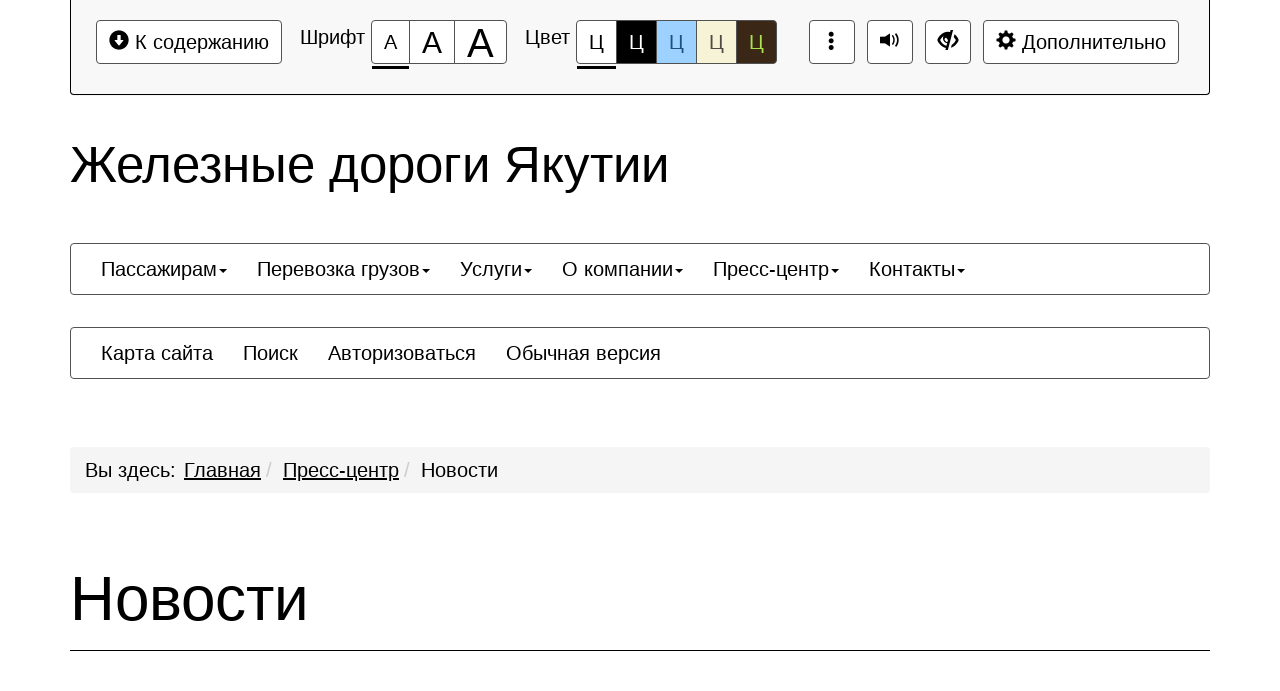

--- FILE ---
content_type: text/html; charset=UTF-8
request_url: https://rw-y.ru/press/news/?special=Y
body_size: 10408
content:
<!DOCTYPE html>
<html lang="ru">
<head>
    <meta charset="UTF-8">
    <meta name="viewport" content="width=device-width, initial-scale=1.0">
    <meta name="description" content="">
    <meta name="keywords" content="">
    <meta name="author" content="">
    <title>
                    Новости -
                Железные дороги Якутии    </title>
            <!--[if lt IE 9]-->
        <script src="/local/templates/slabovid_mibok_site/js/libs/respond.min.js"></script>
        <script src="/local/templates/slabovid_mibok_site/js/libs/respond.min.js"></script>
        <script src="/local/templates/slabovid_mibok_site/js/libs/css3-mediaqueries.js"></script>
        <!--&lt;!&ndash;-->
        <!--[endif]-->
        
    <meta http-equiv="Content-Type" content="text/html; charset=UTF-8" />
<link href="/bitrix/js/intranet/intranet-common.min.css?166389019861199" type="text/css"  rel="stylesheet" />
<link href="/bitrix/cache/css/s2/slabovid_mibok_site/page_c17970b49cd3eae2514d8d237eda0eb9/page_c17970b49cd3eae2514d8d237eda0eb9_v1.css?17654358504180" type="text/css"  rel="stylesheet" />
<link href="/bitrix/cache/css/s2/slabovid_mibok_site/template_56ee7b98dca42383f2ffbdefae94fdbd/template_56ee7b98dca42383f2ffbdefae94fdbd_v1.css?1765435850138749" type="text/css"  data-template-style="true" rel="stylesheet" />
<script>if(!window.BX)window.BX={};if(!window.BX.message)window.BX.message=function(mess){if(typeof mess==='object'){for(let i in mess) {BX.message[i]=mess[i];} return true;}};</script>
<script>(window.BX||top.BX).message({"JS_CORE_LOADING":"Загрузка...","JS_CORE_NO_DATA":"- Нет данных -","JS_CORE_WINDOW_CLOSE":"Закрыть","JS_CORE_WINDOW_EXPAND":"Развернуть","JS_CORE_WINDOW_NARROW":"Свернуть в окно","JS_CORE_WINDOW_SAVE":"Сохранить","JS_CORE_WINDOW_CANCEL":"Отменить","JS_CORE_WINDOW_CONTINUE":"Продолжить","JS_CORE_H":"ч","JS_CORE_M":"м","JS_CORE_S":"с","JSADM_AI_HIDE_EXTRA":"Скрыть лишние","JSADM_AI_ALL_NOTIF":"Показать все","JSADM_AUTH_REQ":"Требуется авторизация!","JS_CORE_WINDOW_AUTH":"Войти","JS_CORE_IMAGE_FULL":"Полный размер"});</script>

<script src="/bitrix/js/main/core/core.min.js?1756280739229643"></script>

<script>BX.Runtime.registerExtension({"name":"main.core","namespace":"BX","loaded":true});</script>
<script>BX.setJSList(["\/bitrix\/js\/main\/core\/core_ajax.js","\/bitrix\/js\/main\/core\/core_promise.js","\/bitrix\/js\/main\/polyfill\/promise\/js\/promise.js","\/bitrix\/js\/main\/loadext\/loadext.js","\/bitrix\/js\/main\/loadext\/extension.js","\/bitrix\/js\/main\/polyfill\/promise\/js\/promise.js","\/bitrix\/js\/main\/polyfill\/find\/js\/find.js","\/bitrix\/js\/main\/polyfill\/includes\/js\/includes.js","\/bitrix\/js\/main\/polyfill\/matches\/js\/matches.js","\/bitrix\/js\/ui\/polyfill\/closest\/js\/closest.js","\/bitrix\/js\/main\/polyfill\/fill\/main.polyfill.fill.js","\/bitrix\/js\/main\/polyfill\/find\/js\/find.js","\/bitrix\/js\/main\/polyfill\/matches\/js\/matches.js","\/bitrix\/js\/main\/polyfill\/core\/dist\/polyfill.bundle.js","\/bitrix\/js\/main\/core\/core.js","\/bitrix\/js\/main\/polyfill\/intersectionobserver\/js\/intersectionobserver.js","\/bitrix\/js\/main\/lazyload\/dist\/lazyload.bundle.js","\/bitrix\/js\/main\/polyfill\/core\/dist\/polyfill.bundle.js","\/bitrix\/js\/main\/parambag\/dist\/parambag.bundle.js"]);
</script>
<script>BX.Runtime.registerExtension({"name":"pull.protobuf","namespace":"BX","loaded":true});</script>
<script>BX.Runtime.registerExtension({"name":"rest.client","namespace":"window","loaded":true});</script>
<script>(window.BX||top.BX).message({"pull_server_enabled":"Y","pull_config_timestamp":1693983921,"shared_worker_allowed":"Y","pull_guest_mode":"N","pull_guest_user_id":0,"pull_worker_mtime":1745459086});(window.BX||top.BX).message({"PULL_OLD_REVISION":"Для продолжения корректной работы с сайтом необходимо перезагрузить страницу."});</script>
<script>BX.Runtime.registerExtension({"name":"pull.client","namespace":"BX","loaded":true});</script>
<script>BX.Runtime.registerExtension({"name":"pull","namespace":"window","loaded":true});</script>
<script>(window.BX||top.BX).message({"LANGUAGE_ID":"ru","FORMAT_DATE":"DD.MM.YYYY","FORMAT_DATETIME":"DD.MM.YYYY HH:MI:SS","COOKIE_PREFIX":"BITRIX_SM","SERVER_TZ_OFFSET":"10800","UTF_MODE":"Y","SITE_ID":"s2","SITE_DIR":"\/","USER_ID":"","SERVER_TIME":1768629633,"USER_TZ_OFFSET":0,"USER_TZ_AUTO":"Y","bitrix_sessid":"90395635bd2010b373df92297c51e3b1"});</script>


<script src="/bitrix/js/pull/protobuf/protobuf.min.js?165328093076433"></script>
<script src="/bitrix/js/pull/protobuf/model.min.js?165328093014190"></script>
<script src="/bitrix/js/rest/client/rest.client.min.js?16532809329240"></script>
<script src="/bitrix/js/pull/client/pull.client.min.js?174643026349849"></script>
<script>BX.setJSList(["\/local\/templates\/slabovid_mibok_site\/js\/libs\/jquery.min.js","\/local\/templates\/slabovid_mibok_site\/js\/libs\/bootstrap.min.js","\/local\/templates\/slabovid_mibok_site\/js\/libs\/jquery.scrollTo-min.js","\/local\/templates\/slabovid_mibok_site\/js\/libs\/jquery.form.min.js","\/local\/templates\/slabovid_mibok_site\/js\/toolbar.js","\/local\/templates\/slabovid_mibok_site\/js\/menu.js","\/local\/templates\/slabovid_mibok_site\/js\/app.js"]);</script>
<script>BX.setCSSList(["\/bitrix\/templates\/.default\/components\/bitrix\/system.pagenavigation\/template-01\/style.css","\/local\/templates\/slabovid_mibok_site\/css\/libs\/bootstrap.css","\/local\/templates\/slabovid_mibok_site\/css\/style.css"]);</script>
<script>
					if (Intl && Intl.DateTimeFormat)
					{
						const timezone = Intl.DateTimeFormat().resolvedOptions().timeZone;
						document.cookie = "BITRIX_SM_TZ=" + timezone + "; path=/; expires=Fri, 01 Jan 2027 00:00:00 +0300";
						
					}
				</script>
<script>
					(function () {
						"use strict";

						var counter = function ()
						{
							var cookie = (function (name) {
								var parts = ("; " + document.cookie).split("; " + name + "=");
								if (parts.length == 2) {
									try {return JSON.parse(decodeURIComponent(parts.pop().split(";").shift()));}
									catch (e) {}
								}
							})("BITRIX_CONVERSION_CONTEXT_s2");

							if (cookie && cookie.EXPIRE >= BX.message("SERVER_TIME"))
								return;

							var request = new XMLHttpRequest();
							request.open("POST", "/bitrix/tools/conversion/ajax_counter.php", true);
							request.setRequestHeader("Content-type", "application/x-www-form-urlencoded");
							request.send(
								"SITE_ID="+encodeURIComponent("s2")+
								"&sessid="+encodeURIComponent(BX.bitrix_sessid())+
								"&HTTP_REFERER="+encodeURIComponent(document.referrer)
							);
						};

						if (window.frameRequestStart === true)
							BX.addCustomEvent("onFrameDataReceived", counter);
						else
							BX.ready(counter);
					})();
				</script>
<link rel="icon" href="/favicon.ico">



<script  src="/bitrix/cache/js/s2/slabovid_mibok_site/template_fa0b5d3863e3662c6537029f7b1f4e26/template_fa0b5d3863e3662c6537029f7b1f4e26_v1.js?1765435850206146"></script>

</head>
<body>
<div></div>
<div class="bs-docs-panel color-1 images   voice-3 volume-0.5 origin font-size-100  voice-panel " id="c_panel_special">
    <div class="container wcag">
        <div class="panel panel-default panel-access">
            <div class="panel-body">
                <div class="btn-toolbar access-toolbar" id="access_toolbar" role="toolbar" data-path-params="/slabovid_mibok_include/special_params.php" aria-label="Вспомогательная панель">   
                    <div class="container-fluid">
                        <div class='pull-left p-content'>
                            <div class="btn-group" role="group">
                                <button type="button" class="btn btn-default" tabindex="0" data-choice="content" aria-label="Перейти к основному содержанию" title="Перейти к основному содержанию"><span class="glyphicon glyphicon-circle-arrow-down"></span>&nbsp;К содержанию<span class="hover"></span></button>
                            </div>
                        </div>
                        <div class='pull-left p-font'>
                            <div class="btn-title">Шрифт</div>
                            <div class="btn-group btn-group-font-size" role="group">                                               
                                <button type="button" class="btn btn-default btn-font-size-100 checked" tabindex="-1" data-choice="font-size-100" aria-checked="true" aria-label="Размер шрифта 100%" title="Размер шрифта 100%"><span class="value">А</span><span class="hover"></span></button>
                                <button type="button" class="btn btn-default btn-font-size-150 " tabindex="-1" data-choice="font-size-150" aria-checked="true" aria-label="Размер шрифта 150%" title="Размер шрифта 150%"><span class="value">А</span><span class="hover"></span></button>
                                <button type="button" class="btn btn-default btn-font-size-200 " tabindex="-1" data-choice="font-size-200" aria-checked="true" aria-label="Размер шрифта 200%" title="Размер шрифта 200%"><span class="value">А</span><span class="hover"></span></button>
                            </div>
                        </div>
                        <div class='pull-left p-color'>
                            <div class="btn-title">Цвет</div>
                            <div class="btn-group btn-group-color" role="group">
                                <button type="button" class="btn btn-default btn-color-1 checked" tabindex="-1" data-choice="color-1" aria-checked="true" aria-label="Цветовая схема №1" title="Цветовая схема №1">Ц<span class="hover"></span></button>
                                <button type="button" class="btn btn-default btn-color-2 " tabindex="-1" data-choice="color-2" aria-checked="false" aria-label="Цветовая схема №2" title="Цветовая схема №2">Ц<span class="hover"></span></button>
                                <button type="button" class="btn btn-default btn-color-3 " tabindex="-1" data-choice="color-3" aria-checked="false" aria-label="Цветовая схема №3" title="Цветовая схема №3">Ц<span class="hover"></span></button>
								<button type="button" class="btn btn-default btn-color-4 " tabindex="-1" data-choice="color-4" aria-checked="false" aria-label="Цветовая схема №4" title="Цветовая схема №4">Ц<span class="hover"></span></button>
								<button type="button" class="btn btn-default btn-color-5 " tabindex="-1" data-choice="color-5" aria-checked="false" aria-label="Цветовая схема №5" title="Цветовая схема №5">Ц<span class="hover"></span></button>
                            </div>   
                        </div>
                        <div class='pull-right p-setting'>
                            <div class="btn-group" >
                                <button type="button" class="btn btn-default btn-font-switch " tabindex="-1" data-choice="font-switch" aria-checked="false" data-checked="false" title="Включить шрифт Брайля" data-titleon="Включить шрифт Брайля" data-titleoff="Включить оригинальный шрифт сайта"><span class="glyphicon glyphicon-option-vertical"></span><span class="hover"></span></button>
                            </div>
																	<div class="btn-group">
										<button type="button" class="btn btn-default btn-voice-off-on" tabindex="-1" data-choice="voice-off-on" aria-checked="true" data-checked="true" title="Звук включен" data-titleon="Звук включен" data-titleoff="Звук выключен"><span class="glyphicon glyphicon-volume-up"></span><span class="hover"></span></button>
									</div>
																<div class="btn-group" >
									<a class="btn btn-default btn-exit" href="?special=N" tabindex="-1"  aria-label="Обычная версия сайта" title="Обычная версия сайта"><span class="glyphicon glyphicon-eye-close"></span><span class="hover"></span></a>
								</div>

                            <div class="btn-group btn-group-setting" role="group">
								
                                <button type="button" class="btn btn-default" tabindex="-1" data-choice="setting" aria-label="Дополнительные настройки" title="Дополнительные настройки"><span class="glyphicon glyphicon-cog"></span>&nbsp;Дополнительно<span class="hover"></span></button>
                            </div>
                        </div>
                    </div>
                    <div class="panel-subsetting" aria-hidden="true">
                        <div class="container-fluid">
                            <div class="btn-title">Графика</div>
                            <div class="btn-group btn-group-images" role="group">
                                <button type="button" class="btn btn-default btn-images checked" tabindex="-1" data-choice="images" aria-checked="true" aria-label="Включить" title="Включить">Включить<span class="hover"></span></button>
								<button type="button" class="btn btn-default btn-images " tabindex="-1" data-choice="not-images" aria-checked="false" aria-label="Отключить" title="Отключить">Отключить<span class="hover"></span></button>
                            </div>                                  
                            <div class="btn-group btn-group-mono" role="group">
                                <button type="button" class="btn btn-default btn-mono  " tabindex="-1" data-choice="mono" aria-checked="false" aria-label="Монохромные изображения" title="Монохромные изображения">Монохромные изображения<span class="hover"></span></button>
                            </div>                                  
                            <div class="btn-group btn-group-flash" role="group">
                                <button type="button" class="btn btn-default btn-flash " tabindex="-1" data-choice="flash" aria-checked="false" aria-label="Отключить Flash" title="Отключить Flash">Отключить Flash<span class="hover"></span></button>
                            </div>                                  
                        </div>
                        <div class="container-fluid">
                            <div class="btn-title">Кернинг</div>
                            <div class="btn-group btn-group-kerning" role="group">
                                <button type="button" class="btn btn-default btn-kerning-1 checked" tabindex="-1" data-choice="kerning-1" aria-checked="true" aria-label="Стандартный" title="Стандартный">Стандартный<span class="hover"></span></button>
                                <button type="button" class="btn btn-default btn-kerning-2 " tabindex="-1" data-choice="kerning-2" aria-checked="false" aria-label="Средний" title="Средний">Средний<span class="hover"></span></button>
                                <button type="button" class="btn btn-default btn-kerning-3 " tabindex="-1" data-choice="kerning-3" aria-checked="false" aria-label="Большой" title="Большой">Большой<span class="hover"></span></button>
                            </div>                                                                      
                        </div>
						<div class="container-fluid">
                            <div class="btn-title">Интервал</div>
                            <div class="btn-group btn-group-kerning" role="group">
                                <button type="button" class="btn btn-default btn-line-1 checked" tabindex="-1" data-choice="line-1" aria-checked="true" aria-label="Одинарный" title="Одинарный">Одинарный<span class="hover"></span></button>
                                <button type="button" class="btn btn-default btn-line-2 " tabindex="-1" data-choice="line-2" aria-checked="false" aria-label="Полуторный" title="Полуторный">Полуторный<span class="hover"></span></button>
                                <button type="button" class="btn btn-default btn-line-3 " tabindex="-1" data-choice="line-3" aria-checked="false" aria-label="Двойной" title="Двойной">Двойной<span class="hover"></span></button>
                            </div>                                                                      
                        </div>
                        <div class="container-fluid">
                            <div class="btn-title">Гарнитура</div>
                            <div class="btn-group btn-group-garnitura" role="group">
                                <button type="button" class="btn btn-default btn-garnitura-1 checked" tabindex="-1" data-choice="garnitura-1" aria-checked="true" aria-label="Без засечек" title="Без засечек">Без засечек<span class="hover"></span></button>
                                <button type="button" class="btn btn-default btn-garnitura-2 " tabindex="-1" data-choice="garnitura-2" aria-checked="false" aria-label="С засечками" title="С засечками">С засечками<span class="hover"></span></button>
                            </div> 
                        </div>
													<div class="container-fluid">
								<div class="btn-title">Звук</div>
								<div class="btn-group btn-group-voice" role="group">
									<button type="button" class="btn btn-default btn-voice-1 " tabindex="-1" data-choice="voice-1" aria-checked="false" aria-label="Отключить" title="Отключить"><span class="glyphicon glyphicon-volume-off"></span>&nbsp;Отключить<span class="hover"></span></button>
									<button type="button" class="btn btn-default btn-voice-2 " tabindex="-1" data-choice="voice-2" aria-checked="false" aria-label="Тише" title="Тише"><span class="glyphicon glyphicon glyphicon-minus-sign"></span>&nbsp;Тише<span class="hover"></span></button>
									<button type="button" class="btn btn-default btn-voice-3 checked" tabindex="-1" data-choice="voice-3" aria-checked="false" aria-label="Нормально" title="Нормально"><span class="glyphicon glyphicon-volume-up"></span>&nbsp;Нормально<span class="hover"></span></button>
									<button type="button" class="btn btn-default btn-voice-4 " tabindex="-1" data-choice="voice-4" aria-checked="false" aria-label="Громче" title="Громче"><span class="glyphicon glyphicon-plus-sign"></span>&nbsp;Громче<span class="hover"></span></button>
								</div> 
								<div class='pull-right p-loud'>
										Текущий уровень громкости: <span id='current-volume'>50</span>
								</div>
							</div>  
						                        <div class="panel-reset">
                            <div class="container-fluid">
                                <div class="btn-group btn-group-reset" role="group">
                                    <button type="button" class="btn btn-default btn-reset" tabindex="-1" data-choice="reset" aria-label="Вернуть стандартные настройки" title="Вернуть стандартные настройки"><span class="glyphicon glyphicon glyphicon-refresh"></span>&nbsp;Вернуть стандартные настройки<span class="hover"></span></button>
                                </div>   
                                <div class="btn-group btn-group-home" role="group">
                                    <a class="btn btn-default btn-exit"  href="?special=N" tabindex="-1"  aria-label="Обычная версия сайта" title="Обычная версия сайта"><span class="glyphicon glyphicon-eye-close"></span>&nbsp;Обычная версия сайта<span class="hover"></span></a>
                                </div>
                                <div class="btn-group btn-group-close" role="group">
                                    <button type="button" class="btn btn-default btn-close" tabindex="-1" data-choice="setting" aria-label="Закрыть дополнительные настройки" title="Закрыть дополнительные настройки"><span class="glyphicon glyphicon glyphicon-menu-up"></span>&nbsp;Закрыть дополнительные настройки<span class="hover"></span></button>
                                </div>  
                            </div>
                        </div>
                                                    <div class="author-mibok">
                                <a href="https://slabovid.ru/" target="_blank">&copy; Слабовид LITE: Версия для слабовидящих</a>
                            </div>
                                            </div>
                    
  
                    
                </div>        
                
            </div>    
        </div>
    </div>
            <audio id='panel_sound' data-src='/local/templates/slabovid_mibok_site/sound/' preload src="" data-volume="0.5"></audio>
    </div>

<div id="content" class="font-size-100 color-1 images   kerning-1 line-1 garnitura-1 voice-3 volume-0.5 origin changebtstrp" data-volume="0.5">
    <header>
        <div class="bs-docs-header" role="banner">
            <div class="container wcag">
                <div class="row">
                    <div class="col-md-12">
                        <h2 class="template">Железные дороги Якутии</h2>
                    </div>
                </div>
            </div>
            <div class="container wcag">
                <nav class="navbar navbar-default top-menu">
    <div class="container-fluid">
        <div class="collapse1 " id="bs-navbar-8004972520492a909b63fe14555ba8af">
            <ul class="nav navbar-nav bx-components-menu" role="menubar" id="mb_8004972520492a909b63fe14555ba8af" aria-label="Верхнее меню">



	                
                <li role="menuitem" aria-haspopup="true" class="dropdown " tabindex="0" aria-label="Элемент меню Пассажирам">
                    <a href="/passengers/" class="dropdown-toggle" role="button" aria-expanded="false" tabindex="-1">Пассажирам<span class="caret"></span></a>			
				<ul class="dropdown-menu" role="menu" aria-hidden="true">			
	

						
			<li role="menuitem" aria-haspopup="false"  tabindex="-1" aria-label="Элемент меню Купить билет">
								<a href="/passengers/ticket/" role="button" tabindex="-1">Купить билет</a>
			</li>
			

						
			<li role="menuitem" aria-haspopup="false"  tabindex="-1" aria-label="Элемент меню Расписание">
								<a href="/passengers/schedule/" role="button" tabindex="-1">Расписание</a>
			</li>
			

						
			<li role="menuitem" aria-haspopup="false"  tabindex="-1" aria-label="Элемент меню Мультимодальные перевозки">
								<a href="/passengers/multi-modal/" role="button" tabindex="-1">Мультимодальные перевозки</a>
			</li>
			

						
			<li role="menuitem" aria-haspopup="false"  tabindex="-1" aria-label="Элемент меню Правила перевозки пассажиров">
								<a href="/passengers/rules/" role="button" tabindex="-1">Правила перевозки пассажиров</a>
			</li>
			

						
			<li role="menuitem" aria-haspopup="false"  tabindex="-1" aria-label="Элемент меню Льготы">
								<a href="/passengers/privileges/" role="button" tabindex="-1">Льготы</a>
			</li>
			

						
			<li role="menuitem" aria-haspopup="false"  tabindex="-1" aria-label="Элемент меню Маломобильным пассажирам">
								<a href="/passengers/disabled/" role="button" tabindex="-1">Маломобильным пассажирам</a>
			</li>
			

						
			<li role="menuitem" aria-haspopup="false"  tabindex="-1" aria-label="Элемент меню Питание в пути">
								<a href="/passengers/catering/" role="button" tabindex="-1">Питание в пути</a>
			</li>
			

						
			<li role="menuitem" aria-haspopup="false"  tabindex="-1" aria-label="Элемент меню Служба поддержки пассажиров">
								<a href="https://www.rzd.ru/ru/9849" role="button" tabindex="-1">Служба поддержки пассажиров</a>
			</li>
			

						
			<li role="menuitem" aria-haspopup="false"  tabindex="-1" aria-label="Элемент меню Обратная связь">
								<a href="/passengers/feedback/" role="button" tabindex="-1">Обратная связь</a>
			</li>
			
	</ul></li>	

	                
                <li role="menuitem" aria-haspopup="true" class="dropdown " tabindex="-1" aria-label="Элемент меню Перевозка грузов">
                    <a href="/cargo/" class="dropdown-toggle" role="button" aria-expanded="false" tabindex="-1">Перевозка грузов<span class="caret"></span></a>			
				<ul class="dropdown-menu" role="menu" aria-hidden="true">			
	

						
			<li role="menuitem" aria-haspopup="false"  tabindex="-1" aria-label="Элемент меню Транспортный клик">
								<a href="/cargo/online/" role="button" tabindex="-1">Транспортный клик</a>
			</li>
			

						
			<li role="menuitem" aria-haspopup="false"  tabindex="-1" aria-label="Элемент меню Документы">
								<a href="/cargo/docs/" role="button" tabindex="-1">Документы</a>
			</li>
			

						
			<li role="menuitem" aria-haspopup="false"  tabindex="-1" aria-label="Элемент меню Перечень станций">
								<a href="/cargo/stations/" role="button" tabindex="-1">Перечень станций</a>
			</li>
			

						
			<li role="menuitem" aria-haspopup="false"  tabindex="-1" aria-label="Элемент меню Контакты">
								<a href="/cargo/contacts/" role="button" tabindex="-1">Контакты</a>
			</li>
			
	</ul></li>	

	                
                <li role="menuitem" aria-haspopup="true" class="dropdown " tabindex="-1" aria-label="Элемент меню Услуги">
                    <a href="/services/" class="dropdown-toggle" role="button" aria-expanded="false" tabindex="-1">Услуги<span class="caret"></span></a>			
				<ul class="dropdown-menu" role="menu" aria-hidden="true">			
	

						
			<li role="menuitem" aria-haspopup="false"  tabindex="-1" aria-label="Элемент меню Передача электроэнергии">
								<a href="/services/energy/" role="button" tabindex="-1">Передача электроэнергии</a>
			</li>
			

						
			<li role="menuitem" aria-haspopup="false"  tabindex="-1" aria-label="Элемент меню Ремонт подвижного состава">
								<a href="/services/repair/" role="button" tabindex="-1">Ремонт подвижного состава</a>
			</li>
			

						
			<li role="menuitem" aria-haspopup="false"  tabindex="-1" aria-label="Элемент меню Медцентр">
								<a href="/services/medicine/" role="button" tabindex="-1">Медцентр</a>
			</li>
			
	</ul></li>	

	                
                <li role="menuitem" aria-haspopup="true" class="dropdown " tabindex="-1" aria-label="Элемент меню О компании">
                    <a href="/about/" class="dropdown-toggle" role="button" aria-expanded="false" tabindex="-1">О компании<span class="caret"></span></a>			
				<ul class="dropdown-menu" role="menu" aria-hidden="true">			
	

						
			<li role="menuitem" aria-haspopup="false"  tabindex="-1" aria-label="Элемент меню Корпоративное управление">
								<a href="/about/management/" role="button" tabindex="-1">Корпоративное управление</a>
			</li>
			

						
			<li role="menuitem" aria-haspopup="false"  tabindex="-1" aria-label="Элемент меню Деятельность">
								<a href="/about/activity/" role="button" tabindex="-1">Деятельность</a>
			</li>
			

						
			<li role="menuitem" aria-haspopup="false"  tabindex="-1" aria-label="Элемент меню Кадровая политика">
								<a href="/about/hr-policy/" role="button" tabindex="-1">Кадровая политика</a>
			</li>
			

						
			<li role="menuitem" aria-haspopup="false"  tabindex="-1" aria-label="Элемент меню История компании">
								<a href="/about/history/" role="button" tabindex="-1">История компании</a>
			</li>
			

						
			<li role="menuitem" aria-haspopup="false"  tabindex="-1" aria-label="Элемент меню Гордость компании">
								<a href="/about/pride/" role="button" tabindex="-1">Гордость компании</a>
			</li>
			

						
			<li role="menuitem" aria-haspopup="false"  tabindex="-1" aria-label="Элемент меню Социальная ответственность">
								<a href="/about/social/" role="button" tabindex="-1">Социальная ответственность</a>
			</li>
			
	</ul></li>	

	                
                <li role="menuitem" aria-haspopup="true" class="dropdown " tabindex="-1" aria-label="Элемент меню Пресс-центр">
                    <a href="/press/" class="dropdown-toggle" role="button" aria-expanded="false" tabindex="-1">Пресс-центр<span class="caret"></span></a>			
				<ul class="dropdown-menu" role="menu" aria-hidden="true">			
	

						
			<li role="menuitem" aria-haspopup="false" class="active" tabindex="-1" aria-label="Элемент меню Новости">
								<a href="/press/news/" role="button" tabindex="-1">Новости</a>
			</li>
			

						
			<li role="menuitem" aria-haspopup="false"  tabindex="-1" aria-label="Элемент меню Журнал "Под стук колес"">
								<a href="/press/magazine/" role="button" tabindex="-1">Журнал "Под стук колес"</a>
			</li>
			

						
			<li role="menuitem" aria-haspopup="false"  tabindex="-1" aria-label="Элемент меню Мероприятия">
								<a href="/press/events/" role="button" tabindex="-1">Мероприятия</a>
			</li>
			
	</ul></li>	

	                
                <li role="menuitem" aria-haspopup="true" class="dropdown " tabindex="-1" aria-label="Элемент меню Контакты">
                    <a href="/contacts/" class="dropdown-toggle" role="button" aria-expanded="false" tabindex="-1">Контакты<span class="caret"></span></a>			
				<ul class="dropdown-menu" role="menu" aria-hidden="true">			
	

						
			<li role="menuitem" aria-haspopup="false"  tabindex="-1" aria-label="Элемент меню Головной офис в г. Алдан">
								<a href="/contacts/aldan/" role="button" tabindex="-1">Головной офис в г. Алдан</a>
			</li>
			

						
			<li role="menuitem" aria-haspopup="false"  tabindex="-1" aria-label="Элемент меню Представительство в г. Якутск">
								<a href="/contacts/yakutsk/" role="button" tabindex="-1">Представительство в г. Якутск</a>
			</li>
			

						
			<li role="menuitem" aria-haspopup="false"  tabindex="-1" aria-label="Элемент меню Представительство в г. Москва">
								<a href="/contacts/moscow/" role="button" tabindex="-1">Представительство в г. Москва</a>
			</li>
			

						
			<li role="menuitem" aria-haspopup="false"  tabindex="-1" aria-label="Элемент меню Вокзалы и билетные кассы">
								<a href="/passengers/stations-tickets/" role="button" tabindex="-1">Вокзалы и билетные кассы</a>
			</li>
			</ul></li>            </ul>
        </div>
    </div>
</nav>                <nav class="navbar navbar-default special-mibok-menu">
    <div class="container-fluid">
        <div class="collapse1 " id="bs-navbar-da325d75e39e205b1e6c079b103d1cbf">
            <ul class="nav navbar-nav bx-components-menu" role="menubar" id="mb_da325d75e39e205b1e6c079b103d1cbf" aria-label="Служебное меню">



						<li role="menuitem" aria-haspopup="false"  tabindex="0" aria-label="Элемент меню Карта сайта">
				<a href="/search/map/" role="button" tabindex="-1">
					Карта сайта				</a>
			</li>
			

						<li role="menuitem" aria-haspopup="false"  tabindex="-1" aria-label="Элемент меню Поиск">
				<a href="/search/index.php" role="button" tabindex="-1">
					Поиск				</a>
			</li>
			

						<li role="menuitem" aria-haspopup="false"  tabindex="-1" aria-label="Элемент меню Авторизоваться">
				<a href="/auth/" role="button" tabindex="-1">
					Авторизоваться				</a>
			</li>
			

						<li role="menuitem" aria-haspopup="false"  tabindex="-1" aria-label="Элемент меню Обычная версия">
				<a href="/?special=N" role="button" tabindex="-1">
					Обычная версия				</a>
			</li>
			            </ul>
        </div>
    </div>
</nav>            </div>
        </div>
    </header>
    <div class="container bs-docs-container wcag">
        <div class="row">
            <div class="col-md-12">
                <nav role="navigation">
						<ol id="breadcrumb" class="breadcrumb" aria-labelledby="breadcrumblabel"><li class="first" id="breadcrumblabel">Вы здесь:</li><li><a href="/" title="Главная">Главная</a></li><li><a href="/press/" title="Пресс-центр">Пресс-центр</a></li><li><span tabindex="0">Новости</span></li></ol></nav>            </div>
        </div>
    </div>
    <div class="container bs-docs-container wcag">
        <div class="row">
            <div class="col-md-12" role="main" id="main_content">
                                    <h1 class="page-header">Новости</h1>
                                

                <div class="page_body">


<div class="bs-docs-section">
    <h3 class="page-header" tabindex="0">Новости</h3>
    <div class="element-list">
                    <div class="element-item">
                <div class="element-content" tabindex="0">
                                            <div class="element-date">13.01.2026</div>
                                        <h4 class="element-title">С Днем российской печати!</h4>
                </div>

                
                                                            <br/>
                        <a href="/press/news/s-dnem-rossiyskoy-pechati-2026/"
                           title="Читать далее">Читать далее</a>
                                                </div>
                    <div class="element-item">
                <div class="element-content" tabindex="0">
                                            <div class="element-date">09.01.2026</div>
                                        <h4 class="element-title">О восстановлении регулярного движения пассажирских поездов со станции Нижний Бестях</h4>
                </div>

                
                                                            <br/>
                        <a href="/press/news/o-vosstanovlenii-regulyarnogo-dvizheniya-passazhirskikh-poezdov-so-stantsii-nizhniy-bestyakh/"
                           title="Читать далее">Читать далее</a>
                                                </div>
                    <div class="element-item">
                <div class="element-content" tabindex="0">
                                            <div class="element-date">03.01.2026</div>
                                        <h4 class="element-title">Не стало легендарного бамовца Ивана Варшавского</h4>
                </div>

                
                                                            <br/>
                        <a href="/press/news/ne-stalo-legendarnogo-bamovtsa-ivana-varshavskogo/"
                           title="Читать далее">Читать далее</a>
                                                </div>
                    <div class="element-item">
                <div class="element-content" tabindex="0">
                                            <div class="element-date">30.12.2025</div>
                                        <h4 class="element-title">Трансфер пассажиров поезда из города Якутска выполняется с Пункта ожидания Намыв</h4>
                </div>

                
                                                            <br/>
                        <a href="/press/news/transfer-passazhirov-poezda-iz-goroda-yakutska-vypolnyaetsya-s-punkta-ozhidaniya-namyv/"
                           title="Читать далее">Читать далее</a>
                                                </div>
                    <div class="element-item">
                <div class="element-content" tabindex="0">
                                            <div class="element-date">30.12.2025</div>
                                        <h4 class="element-title">Уважаемые коллеги, дорогие друзья, жители Якутии!</h4>
                </div>

                
                                                            <br/>
                        <a href="/press/news/uvazhaemye-kollegi-dorogie-druzya-zhiteli-yakutii/"
                           title="Читать далее">Читать далее</a>
                                                </div>
                    <div class="element-item">
                <div class="element-content" tabindex="0">
                                            <div class="element-date">26.12.2025</div>
                                        <h4 class="element-title">Акционерная компания «Железные дороги Якутии» подарила новогоднее чудо детям в рамках традиционной благотворительной акции</h4>
                </div>

                
                                                            <br/>
                        <a href="/press/news/aktsionernaya-kompaniya-zheleznye-dorogi-yakutii-podarila-novogodnee-chudo-detyam-v-ramkakh-traditsi/"
                           title="Читать далее">Читать далее</a>
                                                </div>
                    <div class="element-item">
                <div class="element-content" tabindex="0">
                                            <div class="element-date">26.12.2025</div>
                                        <h4 class="element-title">Волшебный экспресс «ЖДЯ» доставил новогоднее настроение детям сотрудников</h4>
                </div>

                
                                                            <br/>
                        <a href="/press/news/volshebnyy-ekspress-zhdya-dostavil-novogodnee-nastroenie-detyam-sotrudnikov/"
                           title="Читать далее">Читать далее</a>
                                                </div>
                    <div class="element-item">
                <div class="element-content" tabindex="0">
                                            <div class="element-date">24.12.2025</div>
                                        <h4 class="element-title">Кубок Деда Мороза по волейболу  завоевала  Служба пути </h4>
                </div>

                
                                                            <br/>
                        <a href="/press/news/kubok-deda-moroza-po-voleybolu-zavoevala-sluzhba-puti-/"
                           title="Читать далее">Читать далее</a>
                                                </div>
                    <div class="element-item">
                <div class="element-content" tabindex="0">
                                            <div class="element-date">24.12.2025</div>
                                        <h4 class="element-title">Ключевые промышленные компании Магадана обсудили логистику с «Железными дорогами Якутии» в свете строительства железной дороги до Хандыги</h4>
                </div>

                
                                                            <br/>
                        <a href="/press/news/klyuchevye-promyshlennye-kompanii-magadana-obsudili-logistiku-s-zheleznymi-dorogami-yakutii-v-svete-/"
                           title="Читать далее">Читать далее</a>
                                                </div>
                    <div class="element-item">
                <div class="element-content" tabindex="0">
                                            <div class="element-date">23.12.2025</div>
                                        <h4 class="element-title">Якутская транспортная прокуратура разъясняет об административной ответственности за переход железнодорожных путей в неположенном месте</h4>
                </div>

                
                                                            <br/>
                        <a href="/press/news/yakutskaya-transportnaya-prokuratura-razyasnyaet-ob-administrativnoy-otvetstvennosti-za-perekhod-zhe/"
                           title="Читать далее">Читать далее</a>
                                                </div>
                    <div class="element-item">
                <div class="element-content" tabindex="0">
                                            <div class="element-date">23.12.2025</div>
                                        <h4 class="element-title">Якутская транспортная прокуратура информирует о расширении перечня полномочий, осуществляемых Федеральной службой по надзору в сфере транспорта</h4>
                </div>

                
                                                            <br/>
                        <a href="/press/news/yakutskaya-transportnaya-prokuratura-informiruet-o-rasshirenii-perechnya-polnomochiy-osushchestvlyae/"
                           title="Читать далее">Читать далее</a>
                                                </div>
                    <div class="element-item">
                <div class="element-content" tabindex="0">
                                            <div class="element-date">22.12.2025</div>
                                        <h4 class="element-title"> Делегация из Якутии обсудила в Магадане подход железной дороги к портам</h4>
                </div>

                
                                                            <br/>
                        <a href="/press/news/delegatsiya-iz-yakutii-obsudila-v-magadane-podkhod-zheleznoy-dorogi-k-portam/"
                           title="Читать далее">Читать далее</a>
                                                </div>
                    <div class="element-item">
                <div class="element-content" tabindex="0">
                                            <div class="element-date">22.12.2025</div>
                                        <h4 class="element-title">Коллектив АК «ЖДЯ» выражает глубокие соболезнования в связи с кончиной Виктора Николаевича Губарева</h4>
                </div>

                
                                                            <br/>
                        <a href="/press/news/kollektiv-ak-zhdya-vyrazhaet-glubokie-soboleznovaniya-v-svyazi-s-konchinoy-viktora-nikolaevicha-guba/"
                           title="Читать далее">Читать далее</a>
                                                </div>
            </div>
            
<div class="bx-pagination ">
	<div class="bx-pagination-container">
		<ul>

				<li class="bx-pag-prev">
				<span>
					<svg width="32" height="32" viewBox="0 0 32 32" fill="none" xmlns="http://www.w3.org/2000/svg">
						<circle class="svg-circle" cx="16" cy="16" r="15.5" transform="rotate(-180 16 16)" />
						<path class="svg-path" d="M17.9492 21.8536L11.7053 15.6097L17.9492 9.36583" stroke-width="2" stroke-linecap="round" stroke-linejoin="round"/>
					</svg>
				</span>
			</li>
			<li class="bx-active"><span>1</span></li>
	
						<li class="bx-pag-btn"><a href="/press/news/?special=Y&amp;PAGEN_1=2"><span>2</span></a></li>
										<li class="bx-pag-btn"><a href="/press/news/?special=Y&amp;PAGEN_1=3"><span>3</span></a></li>
										<li class="bx-pag-btn"><a href="/press/news/?special=Y&amp;PAGEN_1=4"><span>4</span></a></li>
					
						<li class="bx-pag-btn"><a href="/press/news/?special=Y&amp;PAGEN_1=95"><span>95</span></a></li>
					<li class="bx-pag-next">
				<a href="/press/news/?special=Y&amp;PAGEN_1=2">
					<span>
						<svg width="32" height="32" viewBox="0 0 32 32" fill="none" xmlns="http://www.w3.org/2000/svg">
							<circle class="svg-circle" cx="16" cy="16" r="15.5" />
							<path class="svg-path" d="M14.0508 10.1464L20.2947 16.3903L14.0508 22.6342" stroke-width="2" stroke-linecap="round" stroke-linejoin="round"/>
						</svg>
					</span>
				</a>
			</li>
	
		</ul>
		<div style="clear:both"></div>
	</div>
</div>
    </div>
</div>
</div>
</div>
</div>
<footer class="bs-docs-footer" role="contentinfo">
    <div class="container wcag">
        <div class="panel-group">
            <button type="button" class="btn btn-default go-top" tabindex="0" aria-label="Перейти к началу страницы"><span class="glyphicon glyphicon-circle-arrow-up"></span>&nbsp;Перейти к началу страницы<span class="hover"></span></button>
        </div>
        
                    
                <div class="row">
            <div class="col-md-12" tabindex="0">
                <div class="address"><strong>Адрес:</strong> 678900, Республика Саха (Якутия), г. Алдан, ул. Маяковского, д. 14</div>
                <div class="address"><strong>Email:</strong> info@rw-y.ru</div>
                <div class="address"><strong>Телефоны:</strong> +74114565000</div>
            </div>
        </div>
        <div class="row">
            <div class="col-md-12">
                <div class="copy">© 2022 Акционерное общество «Акционерная компания "Железные дороги Якутии"»</div>
            </div>
        </div>
    </div>
</footer>
</div>


            <audio id='start_sound' src='http://glaza.mibok.ru/voice/start_voice.mp3' preload data-process=''></audio>
			
			            <embed id="start_panel_sound" src="/local/templates/slabovid_mibok_site/sound/1.mp3" style="width:0px;height:0px"></embed>
        
</body>
</html>


--- FILE ---
content_type: text/css
request_url: https://rw-y.ru/bitrix/cache/css/s2/slabovid_mibok_site/page_c17970b49cd3eae2514d8d237eda0eb9/page_c17970b49cd3eae2514d8d237eda0eb9_v1.css?17654358504180
body_size: 844
content:


/* Start:/bitrix/templates/.default/components/bitrix/system.pagenavigation/template-01/style.css?16795475503942*/
@import url('https://fonts.googleapis.com/css2?family=Inter:wght@500&display=swap');

.bx-pagination
{
	margin: 10px 0;
}
.bx-pagination .bx-pagination-container {
	text-align: center;
	position: relative;
}
.bx-pagination .bx-pagination-container ul {
	padding: 0;
	margin: 0;
	list-style: none;
	display: inline-block;
}
.bx-pagination .bx-pagination-container ul li {
	display: inline-block;
	margin: 0 2px 15px 2px;
}
.bx-pagination .bx-pagination-container ul li span
{
    -webkit-transition: color .3s ease, background-color .3s ease, border-color .3s ease;
       -moz-transition: color .3s ease, background-color .3s ease, border-color .3s ease;
    	-ms-transition: color .3s ease, background-color .3s ease, border-color .3s ease;
    	 -o-transition: color .3s ease, background-color .3s ease, border-color .3s ease;
    		transition: color .3s ease, background-color .3s ease, border-color .3s ease;
	background: #eff0f1;
	padding: 0 8px;
	display: block;
	height: 32px;
	min-width: 32px;
	font-family: 'Inter', sans-serif;
	font-style: normal;
	font-weight: 500;
	font-size: 14px;
	line-height:32px;
	color: #AAAAAA;
	border-radius: 16px;
	vertical-align: middle;
	-webkit-box-sizing: border-box;
	-moz-box-sizing: border-box;
	box-sizing: border-box;
}
.bx-pagination .bx-pagination-container ul li a {
	text-decoration: none;
	display: block;
	border-radius: 16px;
	height: 32px;
	min-width: 32px;
	line-height: 32px;
	color: #444;
	vertical-align: middle;
}
.bx-pagination .bx-pagination-container ul li a:hover span
{
/*	background: #DADADA;*/
	background: #195BA0;
	color: #fff;
}
.bx-pagination .bx-pagination-container ul li.bx-active span
{
	background: #195BA0;
	color: #fff;
}
.bx-pagination .bx-pagination-container ul li.bx-pag-all a span,
{
	background: #fff;
	border: 2px solid #eff0f1;
	line-height: 28px;
	padding: 0 18px;
	color: #444;
}
.bx-pagination .bx-pagination-container ul li.bx-pag-all span,
{
	color: #aab1b4;
	background: #fff;
	border: 2px solid #eff0f1;
	line-height: 28px;
	padding: 0 18px;
}
.bx-pagination .bx-pagination-container ul li.bx-pag-all a:hover span,
{
	background: #fff;
	border-color: #DADADA;
	color: #000;
}

.bx-pagination .bx-pagination-container ul li.bx-pag-prev a span,
.bx-pagination .bx-pagination-container ul li.bx-pag-next a span,
.bx-pagination .bx-pagination-container ul li.bx-pag-prev span,
.bx-pagination .bx-pagination-container ul li.bx-pag-next span
{
	background:transparent;
	padding:0;
	display: block;
	height: 32px;
	min-width: 32px;
	line-height: 32px;
	color: #444;
	font-size: 14px;
	border-radius: 16px;
	vertical-align: middle;
}

.bx-pagination .bx-pagination-container ul li.bx-pag-prev a:hover span,
.bx-pagination .bx-pagination-container ul li.bx-pag-next a:hover span
{
	background: #195BA0;
}

.bx-pagination .bx-pagination-container ul li.bx-pag-prev span .svg-circle,
.bx-pagination .bx-pagination-container ul li.bx-pag-prev span .svg-path,
.bx-pagination .bx-pagination-container ul li.bx-pag-next span .svg-circle,
.bx-pagination .bx-pagination-container ul li.bx-pag-next span .svg-path
{
	stroke:#232323;
}

.bx-pagination .bx-pagination-container ul li.bx-pag-prev a:hover span .svg-circle,
.bx-pagination .bx-pagination-container ul li.bx-pag-next a:hover span .svg-circle
{
	stroke:transparent;
}

.bx-pagination .bx-pagination-container ul li.bx-pag-prev a:hover span .svg-path,
.bx-pagination .bx-pagination-container ul li.bx-pag-next a:hover span .svg-path
{
	stroke:#fff;
}

/*color schemes*/
.bx-pagination.bx-green  .bx-pagination-container ul li.bx-active span{
	background: #3bc915;
	color: #fff;
}
.bx-pagination.bx-yellow  .bx-pagination-container ul li.bx-active span{
	background: #F9A91D;
	color: #fff;
}
.bx-pagination.bx-red  .bx-pagination-container ul li.bx-active span{
	background: #E22B2B;
	color: #fff;
}
.bx-pagination.bx-blue .bx-pagination-container ul li.bx-active span{
	background: #0083d1;
	color: #fff;
}

/* End */
/* /bitrix/templates/.default/components/bitrix/system.pagenavigation/template-01/style.css?16795475503942 */
